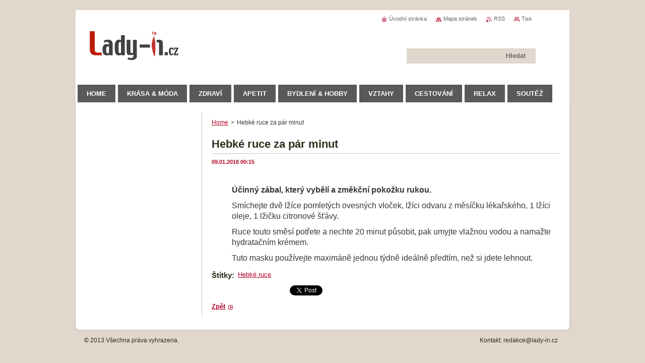

--- FILE ---
content_type: text/html; charset=UTF-8
request_url: https://www.lady-in.cz/news/hebke-ruce-za-par-minut/
body_size: 5462
content:
<!DOCTYPE html>
<!--[if IE]><html class="ie" lang="cs"><![endif]-->
<!--[if gt IE 9]><!--> 
<html lang="cs">
<!--<![endif]-->
    <head>
        <base href="https://www.lady-in.cz/">
  <meta charset="utf-8">
  <meta name="description" content="">
  <meta name="keywords" content="Hebké ruce">
  <meta name="generator" content="Webnode">
  <meta name="apple-mobile-web-app-capable" content="yes">
  <meta name="apple-mobile-web-app-status-bar-style" content="black">
  <meta name="format-detection" content="telephone=no">
    <meta name="google-site-verification" content="uBBVTmDJHCf71LLStJW4sB-IzsX-tREUztVR0Q2CGf0">
  <link rel="shortcut icon" href="https://19626ef373.clvaw-cdnwnd.com/074e5f6999cd19f89c3cd4c2c0e8f1d1/200002055-19ad61aa78/favicon.ico">
  <link rel="stylesheet" href="https://www.lady-in.cz/wysiwyg/system.style.css">
<link rel="canonical" href="https://www.lady-in.cz/news/hebke-ruce-za-par-minut/">
<script type="text/javascript">(function(i,s,o,g,r,a,m){i['GoogleAnalyticsObject']=r;i[r]=i[r]||function(){
			(i[r].q=i[r].q||[]).push(arguments)},i[r].l=1*new Date();a=s.createElement(o),
			m=s.getElementsByTagName(o)[0];a.async=1;a.src=g;m.parentNode.insertBefore(a,m)
			})(window,document,'script','//www.google-analytics.com/analytics.js','ga');ga('create', 'UA-797705-6', 'auto',{"name":"wnd_header"});ga('wnd_header.set', 'dimension1', 'W1');ga('wnd_header.set', 'anonymizeIp', true);ga('wnd_header.send', 'pageview');var _gaq = _gaq || [];
				  (function() {
					var ga = document.createElement('script'); ga.type = 'text/javascript'; ga.async = true;
					ga.src = ('https:' == location.protocol ? 'https://ssl' : 'https://www') + '.google-analytics.com/ga.js';
					var s = document.getElementsByTagName('script')[0]; s.parentNode.insertBefore(ga, s);
				  })(); _gaq.push(['_setAccount', 'UA-47249282-1']);_gaq.push(['_trackPageview']);_gaq.push(['_gat._anonymizeIp']);var pageTrackerAllTrackEvent=function(category,action,opt_label,opt_value){ga('send', 'event', category, action, opt_label, opt_value)};</script>
  <link rel="alternate" type="application/rss+xml" href="https://lady-in.cz/rss/all.xml" title="">
<!--[if lte IE 9]><style type="text/css">.cke_skin_webnode iframe {vertical-align: baseline !important;}</style><![endif]-->
        <title>Hebké ruce za pár minut :: Lady-in.cz</title>
        <meta name="robots" content="index, follow">
        <meta name="googlebot" content="index, follow">
        <link href="/css/style.css" rel="stylesheet" type="text/css" media="screen,projection,handheld,tv">
        <link href="/css/print.css" rel="stylesheet" type="text/css" media="print">
        <!--[if IE 6]>
            <script type="text/javascript" src="/js/png.js"></script>
            <script type="text/javascript">
                DD_belatedPNG.fix('#header, #link, #linkContent, #fulltextSearchButton, #fulltextSearchText, #mainWide, .button, .submit, #menuzone a, #menuzone span, .privateAccessForm .submit');
            </script>
        <![endif]-->
    
				<script type="text/javascript">
				/* <![CDATA[ */
					
					if (typeof(RS_CFG) == 'undefined') RS_CFG = new Array();
					RS_CFG['staticServers'] = new Array('https://d11bh4d8fhuq47.cloudfront.net/');
					RS_CFG['skinServers'] = new Array('https://d11bh4d8fhuq47.cloudfront.net/');
					RS_CFG['filesPath'] = 'https://www.lady-in.cz/_files/';
					RS_CFG['filesAWSS3Path'] = 'https://19626ef373.clvaw-cdnwnd.com/074e5f6999cd19f89c3cd4c2c0e8f1d1/';
					RS_CFG['lbClose'] = 'Zavřít';
					RS_CFG['skin'] = 'default';
					if (!RS_CFG['labels']) RS_CFG['labels'] = new Array();
					RS_CFG['systemName'] = 'Webnode';
						
					RS_CFG['responsiveLayout'] = 0;
					RS_CFG['mobileDevice'] = 0;
					RS_CFG['labels']['copyPasteSource'] = 'Více zde:';
					
				/* ]]> */
				</script><script type="text/javascript" src="https://d11bh4d8fhuq47.cloudfront.net/_system/client/js/compressed/frontend.package.1-3-108.js?ph=19626ef373"></script><style type="text/css"></style></head>
    <body>
    <div id="siteBg">
        <div id="topBg">
            <div id="site">

                <!-- HEADER -->
                <div id="header">
                    <div id="logozone">
                        <div id="logo"><a href="home/" class="image" title="Přejít na úvodní stránku."><span id="rbcSystemIdentifierLogo"><img src="https://19626ef373.clvaw-cdnwnd.com/074e5f6999cd19f89c3cd4c2c0e8f1d1/200038134-83afb83afd/Lady-in logo -male.png"  width="180" height="61"  alt="Lady-in.cz"></span></a></div>                        <p id="moto"><span id="rbcCompanySlogan" class="rbcNoStyleSpan"></span></p>
                    </div>                    
                </div>
                <!-- /HEADER -->

                <div class="cleaner"><!-- / --></div>

                <!-- MAIN -->
                <div id="mainWide">
                    <div id="mainShadow">
                    <div id="mainDis"><!-- / --></div>
                    <div id="mainContent">
                        
                        <div id="contentRow">
                            
                            <!-- NAVIGATOR -->
                            <div id="pageNavigator" class="rbcContentBlock">          <div id="navizone" class="navigator">                           <a class="navFirstPage" href="/home/">Home</a>        <span><span> &gt; </span></span>          <span id="navCurrentPage">Hebké ruce za pár minut</span>                 </div>                <div class="cleaner"><!-- / --></div>            </div>                            <!-- /NAVIGATOR -->

                            <div class="cleaner"><!-- / --></div>
                            
                            <!-- CONTENT -->
                            <div id="content">

                                

    
		
        <div class="box">
            <div class="boxBottom"><div class="boxBg">
            <div class="boxTitle"><h1>Hebké ruce za pár minut</h1></div>
            <div class="boxContent">
                <div class="articleDetail"> 
           
                    <ins>09.01.2018 00:15</ins>    
              									
                    <p style="margin-left: 40px;">&nbsp;</p>
<p style="margin-left: 40px;"><strong><span style="font-size:16px;">Účinný zábal, který vybělí a změkční pokožku rukou.&nbsp;</span></strong></p>
<p style="margin-left: 40px;"><span style="font-size:16px;">Smíchejte dvě lžíce pomletých ovesných vloček, lžíci odvaru z měsíčku lékařského, 1 lžíci oleje, 1 lžičku citronové šťávy.</span></p>
<p style="margin-left: 40px;"><span style="font-size:16px;">Ruce touto směsí potřete a nechte 20 minut působit, pak umyjte vlažnou vodou a namažte hydratačním krémem.</span></p>
<p style="margin-left: 40px;"><span style="font-size:16px;">Tuto masku používejte maximáně jednou týdně ideálně předtím, než si jdete lehnout.</span></p>
      								      		
              					
                    <div class="cleaner"><!-- / --></div>
              
                    <div class="rbcTags">
<h4><a href="https://www.lady-in.cz/tags/">Štítky</a>:</h4>
<p class="tags">
	<a href="/tags/Hebk%C3%A9%20ruce/" rel="tag">Hebké ruce</a>
</p>
</div>

              					
                    <div class="cleaner"><!-- / --></div>
              
                    <div class="rbcBookmarks"><div id="rbcBookmarks200002433"></div></div>
		<script type="text/javascript">
			/* <![CDATA[ */
			Event.observe(window, 'load', function(){
				var bookmarks = '<div style=\"float:left;\"><div style=\"float:left;\"><iframe src=\"//www.facebook.com/plugins/like.php?href=https://www.lady-in.cz/news/hebke-ruce-za-par-minut/&amp;send=false&amp;layout=button_count&amp;width=155&amp;show_faces=false&amp;action=like&amp;colorscheme=light&amp;font&amp;height=21&amp;appId=397846014145828&amp;locale=cs_CZ\" scrolling=\"no\" frameborder=\"0\" style=\"border:none; overflow:hidden; width:155px; height:21px; position:relative; top:1px;\" allowtransparency=\"true\"></iframe></div><div style=\"float:left;\"><a href=\"https://twitter.com/share\" class=\"twitter-share-button\" data-count=\"horizontal\" data-via=\"webnode\" data-lang=\"en\">Tweet</a></div><script type=\"text/javascript\">(function() {var po = document.createElement(\'script\'); po.type = \'text/javascript\'; po.async = true;po.src = \'//platform.twitter.com/widgets.js\';var s = document.getElementsByTagName(\'script\')[0]; s.parentNode.insertBefore(po, s);})();'+'<'+'/scr'+'ipt></div> <div class=\"addthis_toolbox addthis_default_style\" style=\"float:left;\"><a class=\"addthis_counter addthis_pill_style\"></a></div> <script type=\"text/javascript\">(function() {var po = document.createElement(\'script\'); po.type = \'text/javascript\'; po.async = true;po.src = \'https://s7.addthis.com/js/250/addthis_widget.js#pubid=webnode\';var s = document.getElementsByTagName(\'script\')[0]; s.parentNode.insertBefore(po, s);})();'+'<'+'/scr'+'ipt><div style=\"clear:both;\"></div>';
				$('rbcBookmarks200002433').innerHTML = bookmarks;
				bookmarks.evalScripts();
			});
			/* ]]> */
		</script>
		      
                        
                    <div class="cleaner"><!-- / --></div>  			
              
                    <div class="back"><a href="archive/news/">Zpět</a></div>
                      
                </div>          
            </div>
            </div></div>
        </div>
      
    	
		
        <div class="cleaner"><!-- / --></div>

    
                                <div class="cleaner"><!-- / --></div>
                                    
                            </div>
                            <!-- /CONTENT -->

                            <div class="cleaner"><!-- / --></div>
                        </div>

                        <!-- SIDEBAR -->
                        <div id="sidebar">
                            <div id="sidebarContent">
                                
                                <!-- SUBMENU -->
                                			
                                <!-- /SUBMENU -->

                                <!-- CONTACT -->
                                			
                                <!-- /CONTACT -->

                                <div class="cleaner"><!-- / --></div>

                                <div class="rbcWidgetArea" style="text-align: left;"></div><div class="rbcWidgetArea" style="text-align: center;"></div>

        <div class="box wsw">
            <div class="boxBottom"><div class="boxBg">
            <div class="boxContent">

    
                       
            </div>
            </div></div>
        </div>
      
        <div class="cleaner"><!-- / --></div>

    
                                
                                <div class="cleaner"><!-- / --></div>
                            </div>
                        </div>
                        <!-- /SIDEBAR -->

                        <hr class="cleaner">

                    </div><!-- mainContent -->
                    
                    <div class="cleaner"><!-- / --></div>
                    <div id="mainDis"><!-- / --></div>
                    </div>
                    <div class="cleaner"><!-- / --></div>
                </div>
                <!-- MAIN -->
                
                <div class="cleaner"><!-- / --></div>
                
                <!-- MENU -->
                


        <div id="menuzone">
            
    <ul class="menu">
	<li class="first">
  
        <a href="/home/">
    
        <span>Home</span>
      
    </a>
  
    </li>
	<li>
  
        <a href="/krasa/">
    
        <span>Krása &amp; Móda</span>
      
    </a>
  
    </li>
	<li>
  
        <a href="/zdravi/">
    
        <span>Zdraví</span>
      
    </a>
  
    </li>
	<li>
  
        <a href="/apetit/">
    
        <span>Apetit</span>
      
    </a>
  
    </li>
	<li>
  
        <a href="/hobby/">
    
        <span>Bydlení &amp; Hobby</span>
      
    </a>
  
    </li>
	<li>
  
        <a href="/vztahy/">
    
        <span>Vztahy </span>
      
    </a>
  
    </li>
	<li>
  
        <a href="/cesty/">
    
        <span>Cestování</span>
      
    </a>
  
    </li>
	<li>
  
        <a href="/relax/">
    
        <span>Relax</span>
      
    </a>
  
    </li>
	<li>
  
        <a href="/soutez/">
    
        <span>Soutěž</span>
      
    </a>
  
    </li>
	<li class="last">
  
        <a href="/saloos21/">
    
        <span>Saloos21</span>
      
    </a>
  
    </li>
</ul>

        </div>

    			
                <!-- /MENU -->

                <!-- LANG -->
                <div id="lang">
                    <div id="languageSelect"></div>			
                </div>
                <!-- /LANG -->
                
                <!-- SEARCH -->
                
    
        <div class="searchBox">

    <form action="/search/" method="get" id="fulltextSearch">
        
        <label for="fulltextSearchText" class="hidden">Vyhledávání</label>
        <input id="fulltextSearchButton" type="submit" value="Hledat">
        <input type="text" name="text" id="fulltextSearchText">
        <div class="cleaner"><!-- / --></div> 

    </form>
        
        </div>

                    <!-- /SEARCH -->

                <!-- LINKS -->
                <div id="link">
                    <div id="linkContent">
                        <span class="homepage"><a href="home/" title="Přejít na úvodní stránku.">Úvodní stránka</a></span>
                        <span class="sitemap"><a href="/sitemap/" title="Přejít na mapu stránek.">Mapa stránek</a></span>
                        <span class="rss"><a href="/rss/" title="RSS kanály">RSS</a></span>
                        <span class="print"><a href="#" onclick="window.print(); return false;" title="Vytisknout stránku">Tisk</a></span>
                    </div>
                </div>
                <!-- /LINKS -->
                
                <!-- FOOTER -->
                <div id="footer">
                    <div id="footerContent">
                        <div id="footerLeft">
                            <span id="rbcFooterText" class="rbcNoStyleSpan">© 2013 Všechna práva vyhrazena.          </span>                        </div>
                        <div id="footerRight">
                            <span class="rbcSignatureText">Kontakt: redakce@lady-in.cz</span>                        </div>
                        <div class="cleaner"><!-- / --></div>
                    </div>
                </div>
                <!-- /FOOTER -->
                
                <div class="cleaner"><!-- / --></div>
            </div>            
            <div class="cleaner"><!-- / --></div>
        </div>
        <div class="cleaner"><!-- / --></div>
    </div>
        
    <div class="cleaner"><!-- / --></div>
    
    <script type="text/javascript">
    /* <![CDATA[ */

        RubicusFrontendIns.addObserver
	({
            onContentChange: function ()
            {
                
            },

            onStartSlideshow: function()
            {
                $('slideshowControl').innerHTML	= '<span>Pozastavit prezentaci<'+'/span>';
		$('slideshowControl').title = 'Pozastavit automatické procházení obrázků';
		$('slideshowControl').onclick = RubicusFrontendIns.stopSlideshow.bind(RubicusFrontendIns);
            },

            onStopSlideshow: function()
            {
                $('slideshowControl').innerHTML	= '<span>Spustit prezentaci<'+'/span>';
		$('slideshowControl').title = 'Spustit automatické procházení obrázků';
		$('slideshowControl').onclick = RubicusFrontendIns.startSlideshow.bind(RubicusFrontendIns);
            },

            onShowImage: function()
            {
                if (RubicusFrontendIns.isSlideshowMode())
		{
                    $('slideshowControl').innerHTML = '<span>Pozastavit prezentaci<'+'/span>';
                    $('slideshowControl').title	= 'Pozastavit automatické procházení obrázků';
                    $('slideshowControl').onclick = RubicusFrontendIns.stopSlideshow.bind(RubicusFrontendIns);
		}
            }
	});

        RubicusFrontendIns.addFileToPreload('/img/loading.gif');

    /* ]]> */
    </script>

  <div id="rbcFooterHtml"></div><script type="text/javascript"></script><script type="text/javascript">var keenTrackerCmsTrackEvent=function(id){if(typeof _jsTracker=="undefined" || !_jsTracker){return false;};try{var name=_keenEvents[id];var keenEvent={user:{u:_keenData.u,p:_keenData.p,lc:_keenData.lc,t:_keenData.t},action:{identifier:id,name:name,category:'cms',platform:'WND1',version:'2.1.157'},browser:{url:location.href,ua:navigator.userAgent,referer_url:document.referrer,resolution:screen.width+'x'+screen.height,ip:'18.117.88.157'}};_jsTracker.jsonpSubmit('PROD',keenEvent,function(err,res){});}catch(err){console.log(err)};};</script></body>
</html>